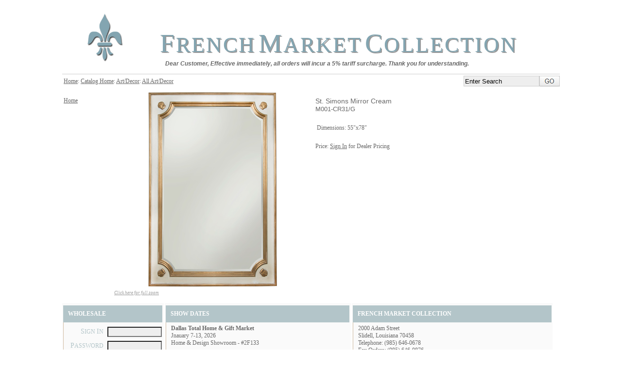

--- FILE ---
content_type: text/html;charset=UTF-8
request_url: http://catalog.frenchmarketcollection.com/ProductDisplay.cfm?id=590797&cid=1244
body_size: 6750
content:
<!DOCTYPE HTML> 
<html>

		<link rel="stylesheet" type="text/css" href="https://secure.customcart.com/imc_products.css">
	
	<script type="text/javascript">
		var ua = navigator.userAgent.toLowerCase();
		var isAndroid = ua.indexOf("android") > -1; //&& ua.indexOf("mobile");
		if(isAndroid) {	document.location.href='mProductDisplay.cfm?id=590797' }

		
		var isiPhone = ua.indexOf("iphone") > -1
		if(isiPhone) { document.location.href='mProductDisplay.cfm?id=590797' }

		var isiPad = ua.indexOf("ipad") > -1
		if(isiPad) { document.location.href='mProductDisplay.cfm?id=590797'  }

		var isiPod = ua.indexOf("ipod") > -1
		if(isiPod) { document.location.href='mProductDisplay.cfm?id=590797' }
	</script>
	
<head>

<title>St. Simons Mirror Cream - French Market Collection</title>
<meta property="og:title" content="St. Simons Mirror Cream - French Market Collection" />


<meta property="og:image" content="http://catalog.frenchmarketcollection.com/products/1244/images/M001-CR31-G-SM_1.jpg" />
<meta property="og:url" content="http://catalog.frenchmarketcollection.com/ProductDisplay.cfm?id=590797&cid=1244" />

<meta property="og:description" content="Dimensions: 55&quot;x78&quot;" />
<script type="text/javascript" src="js/jquery-1.7.2.min.js"></script>
<script type="text/javascript" src="js/boxover.js"></script>
       
<script type="text/javascript">

function clickclear(thisfield, defaulttext) {
if (thisfield.value == defaulttext) {
thisfield.value = "";}
}
function clickrecall(thisfield, defaulttext) {
if (thisfield.value == "") {
thisfield.value = defaulttext;}
}
</script>
<script type="text/javascript">
var EmailViewer = null;
function OpenEmailWin(pid) 
{EmailViewer=window.open('email-a-friend.cfm?pid='+pid,'Email','toolbar=no,width=750,height=475,resizable=yes,left=50,top=50,scrollbars=yes');}
</script>

<meta name="robots" content="index,follow" />


<link href="css/cloud-zoom.css" rel="stylesheet" type="text/css" />
<script type="text/JavaScript" src="js/cloud-zoom.1.0.2.min.js"></script>
<InvalidTag charset="UTF-8" />

<InvalidTag name="robots" content="index,follow">
<InvalidTag name="GOOGLEBOT" content="index,follow">
<InvalidTag name="language" content="EN-US">
<InvalidTag name="Distribution" content="Global">
<InvalidTag name="copyright" content="Copyright 2020 , frenchmarketcollection.com, All rights reserved" />
<InvalidTag name="author" content="French Market Collection" />

<!-- Force latest IE rendering engine & Chrome Frame -->
<InvalidTag http-equiv="X-UA-Compatible" content="IE=edge,chrome=1">

<!-- Responsive and mobile friendly stuff -->
<InvalidTag name="HandheldFriendly" content="True">
<InvalidTag name="MobileOptimized" content="320">
<InvalidTag name="viewport" content="width=device-width, initial-scale=1.0">

<link href="https://www.frenchmarketcollection.com/style/fmcStyle.css" rel="stylesheet" type="text/css">
<link href="https://www.frenchmarketcollection.com/style/fmcLinks.css" rel="stylesheet" type="text/css">
<link href="https://www.frenchmarketcollection.com/style/fmcCatalog.css" rel="stylesheet" type="text/css">
<link href="https://www.frenchmarketcollection.com/style/fmcLayout2cols.css" rel="stylesheet" type="text/css">
<link href="https://www.frenchmarketcollection.com/style/fmcLayout3cols.css" rel="stylesheet" type="text/css">
<link href="https://www.frenchmarketcollection.com/style/fmcLayout4cols.css" rel="stylesheet" type="text/css">


<link href="https://www.frenchmarketcollection.com/css/listmenu_v.css" rel="stylesheet" type="text/css">
<InvalidTag src="https://www.frenchmarketcollection.com/js/fsmenu.js" type="text/javascript"></script>
<InvalidTag src="https://www.frenchmarketcollection.com/js/listMenu_imc.js" type="text/javascript"></script>


<style type="text/css">
/*  SECTIONS  */
.section {
	clear: both;
	padding: 0px;
	margin: 0px;
	margin:auto;
}

/*  COLUMN SETUP  */
.col {
	display: block;
	float:left;
	margin: 1% 0 1% 0;
}
.col:first-child { margin-left: 0; }

/*  GROUPING  */
.group:before,
.group:after { content:""; display:table; }
.group:after { clear:both;}
.group { zoom:1;
	margin:auto;
 /* For IE 6/7 */ }
</style>

<InvalidTag type="text/javascript">
<!--
function formValidation(form){
if(notEmpty(form.username)){
if(notEmpty(form.password)){
return true;
}
}
return false;
}
function notEmpty(elem){
var str = elem.value;
if(str.length == 0){
alert("Please enter both a username and password.");
return false;
} else {
return true;
}
}
//-->
</script>

</head>
<body bgcolor="FFFFFF"  style="margin:0;padding:0;"> 
<body style="margin:0;padding:0;background-color:#ffffff;">
<!-- BEGIN CONTAINER-->
<div align="center" style="z-index:-1; padding-top:15px;">
<!-- BEGIN HEADER-->
<div id="header" style=" width:100%; max-width:1024px; min-width:320px; margin:auto; padding:0;border-bottom:1px solid #CCCCCC; background-color:#FFFFFF; text-align:center;">
  <div class="section group">
    <div class="col span_1_of_2">
      <table width="100%">
        <tr>
            <td align="center" style="padding-left:5%;">
                <a href="https://www.frenchmarketcollection.com/"><img src="https://www.frenchmarketcollection.com/graphics/fleur-de-lys.png" height="100" border="0"></a>
            </td>
        </tr>
      </table>
    </div>
    <div class="col span_2_of_2">
      <table width="100%">
        <tr>
            <td align="center" style="padding-top:4%;">
                <a href="https://www.frenchmarketcollection.com/" style="text-decoration:none;"><span class="name-raised">F</span><span class="name-non-raised">RENCH</span> &nbsp;<span class="name-raised">M</span><span class="name-non-raised">ARKET</span> &nbsp;<span class="name-raised">C</span><span class="name-non-raised">OLLECTION</span></a>
            </td>
        </tr>
		 <tr> 
            <td align="center" style="padding-left:5%;">
                <div align="left"><span class="style1"><strong>Dear Customer, Effective immediately, all orders will incur a 5% tariff surcharge. Thank you for understanding.</span>
		
      </table>
    </div>
  </div>
</div>
<!-- END HEADER--> 
<div class="divProductDisplay" align="center"><table width="1024" class="product-outer-table" cellspacing="0" cellpadding="0"><tr><td>
<table bgcolor="FFFFFF" width="1024" class="product-inner-table" cellspacing="0" cellpadding="0" border="0">

<tr>

<td class="product-inner-table-td-trail" align="left">
	
&nbsp;<a href=https://www.frenchmarketcollection.com class=navtrail-link>Home</a>: <a href=CatalogDisplay.cfm?cid=1244 class='navtrail-link'>Catalog Home</a>: <a href=CatalogDisplay.cfm?parent=19520&cid=1244 class='navtrail-link'>Art/Decor</a>: <a href=CatalogDisplay.cfm?parent=19546&cid=1244 class='navtrail-link last'>All Art/Decor</a>
</td>
			<td align="right" class="product-inner-table-td-search">
				
				<table cellpadding="0" cellspacing="0" class="search-box-product">
				<form action="SearchResults.cfm" method="post">
				<input type="hidden" name="cid" value="1244">
				<tr>
					
					<td align="left"><input type="text" name="SearchKey"  placeholder="Catalog search" maxlength="50" style="background-color:#eee; width:150px;height:18px;border:1px solid #ccc;" onclick="clickclear(this, 'Enter Search')" onblur="clickrecall(this,'Enter Search')" value="Enter Search" /></td>
					
					<td align="left" style="padding-top:3px;"><input type="image" src="https://www.frenchmarketcollection.com/graphics/go-button.jpg" name="Go"></td>
				</tr>
				</form>
				</table>
				
			</td>

</tr>

   	<tr>
		<td colspan="2" class="product-inner-table-td-content"> 	
<script type="text/javascript">
<!--

var choiceArray=new Array(); // regular array (add an optional integer


var orig_image = new Image();
orig_image.src = "products/1244/images/M001-CR31-G-SM_1.jpg";
//-->
</script>

<script type="text/javascript">

function copyRegistry()
{
	
}


var ReViewer = null;
function OpenReviewWin() 

{ReViewer=window.open('ProductReviewNew.cfm?product_id='+590797,'Review','toolbar=no,width=750,height=450,resizable=yes,left=50,top=50,scrollbars=yes');}


(function() {
var po = document.createElement('script'); po.type = 'text/javascript'; po.async = true;
po.src = 'https://apis.google.com/js/plusone.js';
var s = document.getElementsByTagName('script')[0]; s.parentNode.insertBefore(po, s);
})();


(function(d, s, id) {
  var js, fjs = d.getElementsByTagName(s)[0];
  if (d.getElementById(id)) return;
  js = d.createElement(s); js.id = id;
  js.src = "//connect.facebook.net/en_US/all.js#xfbml=1&appId=26812131813";
  fjs.parentNode.insertBefore(js, fjs);
}(document, 'script', 'facebook-jssdk'));</script>
<script>!function(d,s,id){var js,fjs=d.getElementsByTagName(s)[0];if(!d.getElementById(id)){js=d.createElement(s);js.id=id;js.src="//platform.twitter.com/widgets.js";fjs.parentNode.insertBefore(js,fjs);}}(document,"script","twitter-wjs");</script>
<script type="text/javascript" src="//assets.pinterest.com/js/pinit.js"></script>

<script type="text/javascript">
function updPrice(defaultPrice)
{
	var count1 = document.getElementById('Option1').selectedIndex + 1;
	//alert(choiceArray[count1]);
	var new_page_price = parseFloat(defaultPrice);	
	new_page_price = new_page_price + parseFloat(choiceArray[count1]);
	var result = new_page_price.toFixed(2);
	document.getElementById('page_price').value = result;
	//alert(result);
}
</script>
<style>
div .plusone, .twitter, .fb-like {
    font-size: 1px;
    display: inline-block;
}
div .fb_reset {
    display: inline;
} 
</style>
</script>


<table bgcolor="FFFFFF" width="100%" class="product-display-table">
<tr class="product-display-table-tr">

	<td valign="top" class="product-display-table-td-sidebar" width="500">
		<table cellspacing="0" cellpadding="0" border="0" class="product-display-table-td-sidebar-table">
		<tr class="product-display-table-td-sidebar-table-tr">
			<td nowrap class="product-display-table-td-sidebar-table-td">
				
				<br>
				
				<a href="https://www.frenchmarketcollection.com" class="menulink">Home</a>
			</td>
		</tr>
		</table>
	</td>

	<td align="left" class="product-display-table-td-content" valign="top" width="250">
		
				<a href='products/1244/zoom/M001-CR31-G-LG_1.jpg' class='cloud-zoom' id='zoom1' rel="adjustX: 70, adjustY:0, zoomWidth:500, zoomHeight:346">
				<img name="main_image" src="products/1244/images/M001-CR31-G-SM_1.jpg" alt='' border="0"  /></a>
				<a id="fullzoom" class="fancybox" rel="group" href="products/1244/zoom/M001-CR31-G-LG_1.jpg" style="font-size:9px;color:#999999;font-style:italic;">Click here for full zoom</a>
			

		
	</td>
	<td valign="top">
		<br>
		<span style="font-family:arial;font-size:14px;">St. Simons Mirror Cream</span><br>
		<span style="font-family:arial;font-size:13px;">M001-CR31/G</span>
		<p>
		<table class="product-display-table-td-content-full-desc-table">
		<tr>
			<td>
					
							<div align="justify" class="product-desc">Dimensions: 55"x78"</div>
						
			</td>
		</tr>
		</table>
		<p>
		
                	Price: <a href="https://catalog.frenchmarketcollection.com/crm/crm_signin.cfm?cid=1244">Sign In</a> for Dealer Pricing
					
				
		<p>
		
		<table width="500">
		<tr>
			<td align="center" colspan="2">
			
			</td>
		</tr>
		<tr>
		
		</tr>
		
		<tr>
		</tr>
		
		</tr>
		
		<tr>
		</tr>
		
		</tr>
		
		<tr>
		</tr>
		
		</table>
		


<form action="Registry.cfm" method="post" name="regform">
<input type="hidden" name="op" value="add">

<input type="hidden" name="sell_qty" value="0">
<input type="hidden" name="item_qty" value="1">
<input type="hidden" name="item_desc" value="All Art/Decor St%2E%20Simons%20Mirror%20Cream">
<input type="hidden" name="item_price" value="0">
<input type="hidden" name="item_id" value="M001-CR31/G">
<input type="hidden" name="return_url" value="http://catalog.frenchmarketcollection.com/ProductDisplay.cfm?id=590797&cid=1244">
<input type="hidden" name="image_url" value="www.newgrowthdesigns.com/catalogue/products/815/thumbs/M001-CR31-G-SM_1.jpg">
<input type="hidden" name="product_shipping_class" value="0">
<input type="hidden" name="cid" value="1244">
</form>

		
		
	</td>
</tr>
</table>

    	</td>
	</tr>



</table>
</td></tr></table>

<div id="footer" style=" width:100%; max-width:1024px; min-width:320px; margin:auto; padding:0; background-color:#FFFFFF; text-align:center;">
  <div class="section group">
    <div class="col span_1_of_3" style="margin-left:0; height:auto; min-height:210px; background-color:#FAFAFA;">
      <table width="100%" border="0" align="center" cellpadding="5" cellspacing="0">
        <tr>
          <td align="left" valign="top" bgcolor="#B3C5C9" style="padding:10px;">
            <span class="footLight">WHOLESALE</span>
          </td>
        </tr>
        <tr>
          <td align="left" valign="top" bgcolor="#FAFAFA" style="padding-left:10px;border-left:1px solid #d3bea4;">
          <form name="login" action="https://catalog.frenchmarketcollection.com/crm/crm_login.cfm" method="post" onSubmit="return formValidation(this)">
				<input type="hidden" name="cid" value="1244">
				
						<table cellspacing="0" cellpadding="4">
						<tr>
							<td align="right"><span class="form-label-raised">S</span><span class="form-label-non-raised">IGN</span> <span class="form-label-raised">I</span><span class="form-label-non-raised">N</span></td>
							<td ><input type="text" name="username" style="width:100%;background-color:#eee;" value=""></td>
						</tr>
						<tr>
							<td align="right"><span class="form-label-raised">P</span><span class="form-label-non-raised">ASSWORD</span></td>
							<td ><input type="password" name="password" style="width:100%;background-color:#eee;" value=""></td>
						</tr>
						<tr>
                          <td align="right"><input type="checkbox" name="save_info" style="width:15px;" value="1" checked="checked" /></td>
						  <td><span class="form-label-non-raised">Remember Me</span></td>
						  </tr>
						<tr>
							<td>&nbsp;</td>
							<td align="left" style="padding-top:5px;"><input type="submit" value="Sign in" style="width:100px;"></td>
						</tr>
						<tr>
						  <td>&nbsp;</td>
						  <td bgcolor="#FFFFFF" style="text-align:center;color:#333;font-size:14px;"><span class="class7"><a href="https://catalog.frenchmarketcollection.com/crm/crm_lostPassword.cfm?cid=1244" class="class7">FORGOT PASSWORD?</a></span></td>
						</tr>
						</table>
			</form>
            <br />
          <div style="text-align:left; background-color:#ffffff"><span class="footDark">If you are not an existing customer you will need to </span><span class="class8"><strong><a href="https://catalog.frenchmarketcollection.com/crm/crm_newaccount.cfm?cid=1244" class="class8">CREATE AN ACCOUNT</a></strong></span></div>
          
          <br /></td>
        </tr>
      </table>
      
    </div>
    
    <div class="col span_2_of_3" style="margin-left:2px; height:auto; min-height:210px; background-color:#FAFAFA;" >
      <table width="100%" border="0" align="center" cellpadding="5" cellspacing="0">
        <tr>
          <td align="left" valign="top" bgcolor="#B3C5C9" style="padding:10px;">
            <span class="footLight">SHOW DATES</span>
          </td>
        </tr>
        <tr>
          <td align="left" valign="top" bgcolor="#FAFAFA" style="padding-left:10px;border-left:1px solid #d3bea4;">
            <span class="footDark">
            <!--
            <strong>Dallas Total Home &amp; Gift Market</strong><br>
            June 22-25, 2016<br>
            Dallas Market Center<br>
            WTC, 5th Floor -539<br>
            <br>
           
			<strong>Dallas Total Home &amp; Gift Market</strong><br>
            June 18-24, 2025<br>
            Home &amp; Design Showroom - #2F133<br>
            <br>
			
				
            <strong>Atlanta Market</strong><br>
            July 15-21, 2025<br>
            ADAC Building. Showroom 407<br>
			Open Daily M-F Year Round<br>
			Shuttle available daily from America's Mart to ADAC during Market<br>
            <br>
			 
            <strong><span class="class8"><a href="http://www.highpointmarket.org/exhibitor/details/734" class="class8">High Point Market</a></span></strong><br>
            October 23-29, 2025<br>
			136 N. Main Street<br>
			High Point, NC 27260
            <!--Int. Home Furnishings Center<br>
            IHFC, #300<br>-->
					 
          	<strong>Dallas Total Home &amp; Gift Market</strong><br>
            Jnauary 7-13, 2026<br>
            Home &amp; Design Showroom - #2F133<br>
            <br>
			
            <strong>Atlanta Market</strong><br>
            January 13-19, 2026<br>
            ADAC Building. Showroom 407<br>
			Open Daily M-F Year Round<br>
			Shuttle available daily from America's Mart to ADAC during Market<br>
            <br>
			
            <strong>Atlanta Market TEMPS</strong><br>
            January 14-18, 2026<br>
            Building 2 - 2nd Floor - 107<br>
            <br>
				
            <strong><span class="class8"><a href="http://www.highpointmarket.org/exhibitor/details/734" class="class8">High Point Market</a></span></strong><br>
            April 24-29, 2026<br>
			136 N. Main Street<br>
			High Point, NC 27260
            <!--Int. Home Furnishings Center<br>
            IHFC, #300<br>-->
            <br>
			
			<!--
            <strong><span class="class8"><a href="https://www.americasmart.com/markets/" class="class8">Atlanta Market</a></span></strong><br>
            January 10-16, 2023<br>
            Americas Mart 14-F-11<br>
            <br> 
            
            
            
             <strong><span class="class8"><a href="https://www.americasmart.com/markets/" class="class8">Atlanta Market</a></span></strong><br>
            July 9-15, 2019<br>
            Americas Mart 14-F-11<br>
            <br> 
            
            <strong><span class="class8"><a href="http://www.highpointmarket.org/exhibitor/details/734" class="class8">High Point Market</a></span></strong><br>
            October 18-23, 2019<br>
            Int. Home Furnishings Center<br>
            IHFC, #300<br>
            <br>
            
            
            <strong>Dallas Total Home &amp; Gift Market</strong><br>
            January 20-26, 2016<br>
            Dallas Market Center <br>
            WTC 5th Floor- 539<br>
            <br>
             
            
            <strong>Atlanta Market</strong><br>
            Gift- January 12-19, 2016<br>
            America's Mart 14-E-22<br>
            <br>
            <!--
            <strong>New York International Gift Fair</strong><br>
            January 31 - Feb 3, 2016<br>
            -->
            </span>          </td>
        </tr>
      </table>
    </div>
    
    <div class="col span_3_of_3" style="margin-left:2px; height:auto; min-height:210px; background-color:#FAFAFA;">
      <table width="100%" border="0" align="center" cellpadding="5" cellspacing="0">
        <tr>
          <td align="left" valign="top" bgcolor="#B3C5C9" style="padding:10px;">
            <span class="footLight">FRENCH MARKET COLLECTION</span>
          </td>
        </tr>
        <tr>
          <td align="left" valign="top" bgcolor="#FAFAFA" style="padding-left:10px;border-left:1px solid #d3bea4;">
            <span class="footDark">2000 Adam Street<br>
			Slidell, Louisiana 70458<br>
			Telephone: (985) 646-0678<br>
			Fax Orders: (985) 646-0876<br>
            </span>
            <br /><br />
            <a href="https://www.instagram.com/frenchmarketcollection/"><img src="https://www.frenchmarketcollection.com/graphics/instagram.png" alt="French Market Collection on Instagram" width="120" border="0" /></a><br />
            <br />
            <br />
            <br />
          </td>
        </tr>
      </table>
    </div>
  </div>
  
  <div style="clear:both;"></div>
  <div style="background-color:#FFFFFF; width:100%; max-width:1024px; min-width:320px; margin:auto; padding:0;border-bottom:1px solid #CCCCCC; text-align:center;">
  <table width="100%" border="0" align="center" cellpadding="0" cellspacing="0" background="https://www.frenchmarketcollection.com/graphics/lay-back-foot.png">
    <tr>
      <td align="right" valign="top" style="padding:4px 8px 8px 0;"><span class="footDark">All material <span class="class7"><a href="https://www.frenchmarketcollection.com" class="class7">&copy; 2026 &nbsp;French Market Collection</a></span> </td>
    </tr>
  </table>
</div>
		
</div>

</html>


--- FILE ---
content_type: text/css
request_url: https://www.frenchmarketcollection.com/style/fmcStyle.css
body_size: 816
content:
html, body {
	min-height:100%;
	margin:0;
	}
body {
    background-color:#fff;
    /* background-image: linear-gradient(top, #fff 0%, #F7F7F7 50%, #eee 100%);
    background-image: -o-linear-gradient(top, #fff 0%, #F7F7F7 50%, #eee 100%);
    background-image: -moz-linear-gradient(top, #fff 0%, #F7F7F7 50%, #eee 100%);
    background-image: -webkit-gradient(linear,left top,left bottom,color-stop(0, #fff),color-stop(0.50, #F7F7F7),color-stop(1, #eee));
    background-image: -webkit-linear-gradient(top, #fff 0%, #F7F7F7 50%, #eee 100%);
    background-image: -ms-linear-gradient(top, #fff 0%, #F7F7F7 50%, #eee 100%);
    filter: progid:DXImageTransform.Microsoft.gradient(startColorstr='#ffffff', endColorstr='#F7F7F7');*/
	font-family:Times, Sans Serif;
	font-size:12px;
	color: #666666;
}
A
{
	font-family:Times, Sans Serif;
	font-size:12px;
	color: #666666;
}
DIV
{
	font-family:Times, Sans Serif;
	font-size:12px;
	color: #666666;
}
H1
{
	font-family:Times, Sans Serif;
	font-size:12px;
	color: #666666;;
}
TD
{
	font-family:Times, Sans Serif;
	font-size:12px;
	color: #666666;
}
.name-raised {
	font-size:54px;
	font-family:Times, Sans Serif;
	color: #B3C5C9;
	text-shadow: 2px 2px #999999 ;
	letter-spacing: 4px;
	text-decoration:none;
}
.name-non-raised {
	font-size:44px;
	font-family:Times, Sans Serif;
	color: #B3C5C9;
	text-shadow: 2px 2px #999999;
	letter-spacing: 4px;
	text-decoration:none;
}
.title-raised {
	font-size:40px;
	font-family:Times, Sans Serif;
	color: #B3C5C9;
	text-shadow: 1px 1px #999999;
}
.title-non-raised {
	font-size:26px;
	font-family:Times, Sans Serif;
	color: #B3C5C9;
	text-shadow: 1px 1px #999999;
}
.form-label-raised {
	font-size:14px;
	font-family:Times, Sans Serif;
	color:#B3C5C9;
	/* text-shadow: 1px 1px #999999; */
}
.form-label-non-raised {
	font-size:12px;
	font-family:Times, Sans Serif;
	color:#B3C5C9;
	/* text-shadow: 1px 1px #999999; */
}
.raised {
	font-size:20px;
	font-family:Times, Sans Serif;
	color:#6C7D81;
	text-decoration: none;
	/* text-shadow: 1px 1px #999999; */
}
.non-raised {
	font-size:16px;
	font-family:Times, Sans Serif;
	color: #6C7D81;
	text-decoration: none;
	/* text-shadow: 1px 1px #999999; */
}


/* FOOTER */
.footLight {
	font-family:Times, Sans Serif;
	font-size:12px;
	color:#FFFFFF;
	text-decoration:none;
	font-weight:600;
}
.footDark {
	font-family:Times, Sans Serif;
	font-size:12px;
	color:#666666;
	text-decoration:none;
	font-weight:500;
}

.style1 {
	font-family: Arial, Helvetica, sans-serif;
	font-style: italic;
	font-size: 12px;
	color: #666666;
}
.style2 {font-weight: bold}

--- FILE ---
content_type: text/css
request_url: https://www.frenchmarketcollection.com/style/fmcCatalog.css
body_size: 390
content:


.categorylink A:link {
	font-family:Times, Sans Serif;
	font-size:16px;
	color:#003366;
	text-decoration:none;
	font-variant:small-caps;
}
.categorylink A:active {
	font-family:Times, Sans Serif;
	font-size:16px;
	color:#006699;
	text-decoration:none;
	font-variant:small-caps;
}
.categorylink A:visited {
	font-family:Times, Sans Serif;
	font-size:16px;
	color:#000066;
	text-decoration:none;
	font-variant:small-caps;
}
.categorylink A:hover {
	font-family:Times, Sans Serif;
	font-size:16px;
	color:#CC3300;
	text-decoration:none;
	font-variant:small-caps;
}

.categorylink:link {
	font-family:Times, Sans Serif;
	font-size:16px;
	color:#003366;
	text-decoration:none;
	font-variant:small-caps;
}
.categorylink:active {
	font-family:Times, Sans Serif;
	font-size:16px;
	color:#006699;
	text-decoration:none;
	font-variant:small-caps;
}
.categorylink:visited {
	font-family:Times, Sans Serif;
	font-size:16px;
	color:#000066;
	text-decoration:none;
	font-variant:small-caps;
}
.categorylink:hover {
	font-family:Times, Sans Serif;
	font-size:16px;
	color:#CC3300;
	text-decoration:none;
	font-variant:small-caps;
}
<!--PRODUCTS -->
.productlink A:link {
	font-family:Times, Sans Serif;
	font-size:14px;
	color:#333333;
	text-decoration:none;
	font-variant:small-caps;
}
.productlink A:active {
	font-family:Times, Sans Serif;
	font-size:14px;
	color:#333333;
	text-decoration:none;
	font-variant:small-caps;
}
.productlink A:visited {
	font-family:Times, Sans Serif;
	font-size:14px;
	color:#333333;
	text-decoration:none;
	font-variant:small-caps;
}
.productlink A:hover {
	font-family:Times, Sans Serif;
	font-size:14px;
	color:#CC3300;
	text-decoration:none;
	font-variant:small-caps;
}

.productlink:link {
	font-family:Times, Sans Serif;
	font-size:14px;
	color:#333333;
	text-decoration:none;
	font-variant:small-caps;
}
.productlink:active {
	font-family:Times, Sans Serif;
	font-size:14px;
	color:#333333;
	text-decoration:none;
	font-variant:small-caps;
}
.productlink:visited {
	font-family:Times, Sans Serif;
	font-size:14px;
	color:#333333;
	text-decoration:none;
	font-variant:small-caps;
}
.productlink:hover {
	font-family:Times, Sans Serif;
	font-size:14px;
	color:#CC3300;
	text-decoration:none;
	font-variant:small-caps;
}



--- FILE ---
content_type: text/css
request_url: https://www.frenchmarketcollection.com/style/fmcLayout3cols.css
body_size: 476
content:

/*  GRID OF THREE  */
.span_3_of_3 { width: 40%; text-align:right; padding-top:5px;  padding-left:2px; padding-right:2px; }
.span_2_of_3 { width: 37%; text-align:left; padding-top:5px; padding-left:2px; padding-right:2px;  }
.span_1_of_3 { width: 20%; text-align:left; padding-top:5px; padding-left:2px; padding-right:2px; }

/*  GO STACK WIDTH BELOW 800 PIXELS */
@media only screen and (max-width: 800px) {
	.col {  margin: 1% 0 1% 0; }
	.span_3_of_3 { width: 95%; text-align:center; font-size: 1.2em;  }
	.span_2_of_3 { width: 95%; text-align:right; padding-top:10px; padding-right:5px; }
	.span_1_of_3 { width: 95%; text-align:left;; padding-left:10px; }
}

/*  GO FULL WIDTH BELOW 480 PIXELS */
@media only screen and (max-width: 480px) {
	.col {  padding: 1%; }
	.span_3_of_3, .span_2_of_3, .span_1_of_3 { width: 95%; padding:5px; margin:auto; }
}

--- FILE ---
content_type: text/css
request_url: https://www.frenchmarketcollection.com/css/listmenu_v.css
body_size: 2476
content:
/*

Here's a demo stylesheet used to format a menu and its content.
Feel free to alter the menu layout however you want. All you have to do is ensure the script
has the correct CSS property name (like 'visibility' or 'display') that you want it to change.

One good resource for UL/LI formatting: http://www.alistapart.com/articles/taminglists/
Consult your favourite CSS reference for editing fonts/borders/etc.

Otherwise, even if you're not very experienced at CSS, you can just go through and change
the #RGB border/background colours where suitable to customise for your site!

*/



/* HORIZONTAL FREESTYLE MENU LAYOUT */


/* All <ul> tags in the menu including the first level */
.sideMenuList {
 margin: 3px;
 padding: 1px;
 list-style:none;
 line-height:105%;
 z-index:5000;
 
}
.sideMenuList  ul {
 margin: -6px;
 padding: 1px;
 list-style:none;
 line-height:105%;
 z-index:5000;
	display:table-cell;
	min-width: 150px;
	max-width:400px;
	min-height:50px;
	max-height:800px;
	border:1px solid #999;
	border-radius:4px;
	background-color:#DDD;
	opacity:1.0;
	box-shadow: 3px 3px 10px #333;
	padding:2px;
	color: #333;
 
}

/* Submenus (<ul> tags) are hidden and absolutely positioned downwards from their parent */
.sideMenuList ul {
 visibility: hidden;
 position: absolute;
 top: -0.1em; /* I'm using ems rather than px to allow people to zoom their font */
 left: 180px;
	min-width: 150px;
	max-width:400px;
 line-height:18px;
 z-index:5000;
}

/* Second and third etc. level submenus - position across from parent instead */
.sideMenuList ul ul {
 top: 0px;
 left: 0px;
 z-index:5010;
}

.sideMenuList ul li ul {
  
    border-radius: 25px;
    border: 1px solid #73AD21;
    padding: 20px; 
	}
/*
 All menu items (<li> tags). 'float: left' lines them up horizontally, and they are
 positioned relatively to correctly offset submenus. Also, they have overlapping borders.
*/
.sideMenuList li {
 float: left;
 position: relative;
 margin-right: -1px;
 z-index:5020;
}


/* Items in submenus - override float/border/margin from above, restoring default vertical style */
.sideMenuList ul li {
 float: none;
 margin-right: 0;
 margin-bottom: -1px;
color: #999;
 padding: 4px;
 background-color:#FFFFFF;
 /* for IE */
  filter:alpha(opacity=85);
  /* CSS3 standard */
  opacity:0.85;

}
.sideMenuList ul li:hover {
 float: none;
 margin-right: 0;
 margin-bottom: -1px;
 color: #999;
 padding: 4px;
 background-color:#DDD;
 /* for IE */
  filter:alpha(opacity=85);
  /* CSS3 standard */
  opacity:0.85;

}
.sideMenuList ul li:last-child {
 margin-bottom: 1px;
 
}

/* Links inside the menu */


/* Lit  items: 'hover' is mouseover, 'highlighted' are parent items to visible menus */

.sideMenuList A:link {
	font-size: 12px;
	color: #333333;
	text-decoration:none;
}
.sideMenuList A:visited {
	font-size: 12px;
	text-decoration: none;
	color: #333333;
}
.sideMenuList A:active  {
	font-size: 12px;
	text-decoration: none;
	color: #333333;
}
.sideMenuList A:hover {
	font-size: 12px;
	text-decoration: none;
	color: #333333;
}
.sideMenuList A#Main:link {
	font-size: 12px;
	color: #333333;
	text-decoration:none;
}
.sideMenuList A#Main:visited {
	font-size: 12px;
	text-decoration: none;
	color: #333333;
}
.sideMenuList A#Main:active  {
	font-size: 12px;
	text-decoration: none;
	color: #333333;
}
.sideMenuList A#Main:hover {
	font-size: 12px;
	text-decoration: none;
	color: #333333;
}
.sideMenuList A#Main2:link {
	font-size: 12px;
	color: #333333;
	text-decoration:none;
}
.sideMenuList A#Main2:visited {
	font-size: 12px;
	text-decoration: none;
	color: #333333;
}
.sideMenuList A#Main2:active  {
	font-size: 12px;
	text-decoration: none;
	color: #333333;
}
.sideMenuList A#Main2:hover {
	font-size: 12px;
	text-decoration: none;
	color: #333333;
}
.sideMenuList A#Sub:link {
	text-decoration:none;
	background-color:#fff;
	color: #666;
	font-family: Times, Sans Serif;
	font-size:14px;
	cursor: pointer;
	padding:4px;
	text-align:left;
 	margin-bottom: -1px;
	width:100%
}
.sideMenuList A#Sub:visited {
	text-decoration:none;
	background-color:#fff;
	color: #666;
	font-family: Times, Sans Serif;
	font-size:14px;
	cursor: pointer;
	padding:4px;
	text-align:left;
}
.sideMenuList A#Sub:active  {
	text-decoration:none;
	background-color:#fff;
	color: #666;
	font-family: Times, Sans Serif;
	font-size:14px;
	cursor: pointer;
	padding:4px;
	text-align:left;
}
.sideMenuList A#Sub:hover {
	text-decoration:none;
	background-color:#DDD;
	color: #666;
	font-family: Times, Sans Serif;
	font-size:14px;
	cursor: pointer;
	padding:4px;
	text-align:left;
 	margin-bottom: -1px;
}
.sideMenuList A#Sub2:link {
	font-size: 11px;
	color: #333333;
	text-decoration:none
}
.sideMenuList A#Sub2:visited {
	font-size: 11px;
	text-decoration: none;
	color: #333333;
}
.sideMenuList A#Sub2:active  {
	font-size: 11px;
	text-decoration: none;
	color: #333333;
}
.sideMenuList A#Sub2:hover {
	font-size: 11px;
	text-decoration: none;
	color: #333333;
}

/*
 If you want per-item background images in your menu items, here's how to do it.
 1) Assign a unique ID tag to each link in your menu, like so: <a id="xyz" href="#">
 2) Copy and paste these next lines for each link you want to have an image:
 */
/*
    .sideMenuList a#Main {
        background-image:url(images/menu-roll-back2.png);
    }
    .sideMenuList a#Main:hover, .sideMenuList a.highlighted#Main, .sideMenuList a:focus {
       background-image:url(images/menu-roll-back2.png);
    }
	
/* Only style submenu indicators within submenus. */
.sideMenuList a .subind {
 display:  none;
}
.sideMenuList ul a .subind {
 display:  block;
 float: right;
}

/* 'Escaped Comment' hack for horizontal menubar width in IE5/Mac */

/* End Hack */

/* HORIZONTAL FREESTYLE MENU LAYOUT */


/* All <ul> tags in the menu including the first level */
.sideMenuList-l , .sideMenuList-l   ul {
 margin: 1px;
 padding: 1px;
 list-style: none;
}

/* Submenus (<ul> tags) are hidden and absolutely positioned downwards from their parent */
.sideMenuList-l  ul {
 visibility: hidden;
 position: absolute;
 top: 0em; /* I'm using ems rather than px to allow people to zoom their font */
 left: 160px;
 width: 135px;
}

/* Second and third etc. level submenus - position across from parent instead */
.sideMenuList-l  ul ul {
 top: 0px;
 left: 0px;
}


/*
 All menu items (<li> tags). 'float: left' lines them up horizontally, and they are
 positioned relatively to correctly offset submenus. Also, they have overlapping borders.
*/
.sideMenuList-l  li {
 float: left;
 position: relative;
 margin-right: -1px;
}


/* Items in submenus - override float/border/margin from above, restoring default vertical style */
.sideMenuList-l  ul li {
 float: none;
 margin-right: 0;
 margin-bottom: -1px;
 border-bottom-color:#333;
color: #999;
 padding: 1px;
 background-color:#eee;
 /* for IE */
  filter:alpha(opacity=85);
  /* CSS3 standard */
  opacity:0.85;

}
.sideMenuList-l  ul>li:last-child {
 margin-bottom: 1px;
 
}

/* Links inside the menu */


/* Lit  items: 'hover' is mouseover, 'highlighted' are parent items to visible menus */

/*
 If you want per-item background images in your menu items, here's how to do it.
 1) Assign a unique ID tag to each link in your menu, like so: <a id="xyz" href="#">
 2) Copy and paste these next lines for each link you want to have an image:
 */
/*
    .sideMenuList-l a#Main {
        background-image:url(images/menu-roll-back2.png);
    }
    .sideMenuList-l a#Main:hover, .sideMenuList-l a.highlighted#Main, .sideMenuList-l a:focus {
       background-image:url(images/menu-roll-back2.png);
    }
	
/* Only style submenu indicators within submenus. */
.sideMenuList-l a .subind {
 display:  none;
}
.sideMenuList-l ul a .subind {
 display:  block;
 float: right;
}

/* 'Escaped Comment' hack for horizontal menubar width in IE5/Mac */
.sideMenuList-l a {
 float: left;
}
.sideMenuList-l ul a {
 float: none;
}
/* \*/
.sideMenuList-l a {
 float: none;
}
/* */



/* This semi-commented section exists to fix bugs in IE/Windows (the 'Holly Hack'). \*/
* html .sideMenuList-l  ul li {
 float: left;
 height: 1%;
}
* html .sideMenuList-l  ul a {
 height: 1%;
}

/* End Hack */